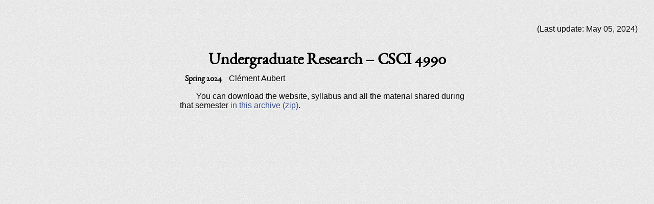

--- FILE ---
content_type: text/html; charset=UTF-8
request_url: https://spots.augusta.edu/caubert/teaching/2024/spring/csci4990/
body_size: 1039
content:
<!DOCTYPE html>
<html lang="en">
<head>
<meta charset="utf-8">
<meta name="generator" content="pandoc">
<meta name="viewport" content="width=device-width, initial-scale=1.0, user-scalable=yes">
<meta name="author" content="Clément Aubert">
<meta name="dcterms.date" content="2024-01-05">
<meta name="keywords" content="Computer Science, Problem solving methods, Syllabus, Augusta University, Bachelor of Science">
<title>Undergraduate Research – CSCI 4990</title>

<style>
    code{white-space: pre-wrap;}
    span.smallcaps{font-variant: small-caps;}
    span.underline{text-decoration: underline;}
    div.column{display: inline-block; vertical-align: top; width: 50%;}
    div.hanging-indent{margin-left: 1.5em; text-indent: -1.5em;}
    ul.task-list{list-style: none;}
    .display.math{display: block; text-align: center; margin: 0.5rem auto;}
</style>
<link rel="stylesheet" href="../../../../web/style/style.css">
<link rel="apple-touch-icon" sizes="180x180" href="https://spots.augusta.edu/caubert/apple-touch-icon.png">
<link rel="icon" type="image/png" sizes="32x32" href="https://spots.augusta.edu/caubert/favicon-32x32.png">
<link rel="icon" type="image/png" sizes="16x16" href="https://spots.augusta.edu/caubert/favicon-16x16.png">
<link rel="manifest" href="https://spots.augusta.edu/caubert/manifest.webmanifest">
<link rel="mask-icon" href="https://spots.augusta.edu/caubert/safari-pinned-tab.svg">
<link rel="shortcut icon" href="https://spots.augusta.edu/caubert/favicon.ico">
<meta name="msapplication-config" content="https://spots.augusta.edu/caubert/browserconfig.xml">
<meta name="theme-color" content="#ffffff">
<meta property="og:type" content="website">
<meta property="og:image" content="https://spots.augusta.edu/caubert/apple-touch-icon.png">
<meta name="description" content="Webpage for CSCI4990 - Undergraduate Research, Augusta University.">
<meta property="og:title" content="Webpage for CSCI4990 - Undergraduate Research, Augusta University.">
</head>
<body>
<header id="title-block-header">
<h1 class="title">Undergraduate Research – CSCI 4990</h1>
<p class="subtitle">Spring 2024</p>
<p class="author">Clément Aubert</p>
<p class="date">May 05, 2024</p>
</header>
<p>You can download the website, syllabus and all the material shared during that semester <a href="2024_spring_CSCI_4990.zip">in this archive</a>.</p>
</body>
</html>


--- FILE ---
content_type: text/css; charset=UTF-8
request_url: https://spots.augusta.edu/caubert/web/style/style.css
body_size: 42376
content:
body {
  font-family: Futura, "Trebuchet MS", Arial, sans-serif;
  text-shadow: 1px 1px 1px #f7f7f7;
  color: #000;
  background: #F0F0F0;
  background-image: url('[data-uri]');
}


/* https://css-tricks.com/snippets/css/using-font-face/ */


/* https://transfonter.org */


/* EBGaramond 0.016, www.georgduffner.at/ebgaramond/ */

@font-face {
  font-family: 'ebgarreg';
  src: url('../fonts/EBGaramond12-Regular.eot');
  /* IE9 Compat Modes */
  src: url('../fonts/EBGaramond12-Regular.eot?#iefix') format('embedded-opentype'), /* IE6-IE8 */
  url('../fonts/EBGaramond12-Regular.woff2') format('woff2'), /* Pretty Modern Browsers */
  url('../fonts/EBGaramond12-Regular.woff') format('woff'), /* Pretty Modern Browsers */
  url('../fonts/EBGaramond12-Regular.woff') format('truetype'), /* Safari, Android, iOS */
  url('../fonts/EBGaramond12-Regular.svg#EBGaramond12-Regular') format('svg');
  font-weight: normal;
  font-style: normal;
  font-display: swap;
}

hr:before,
h2:before,
h3:before,
h4:before,
li:before,
td:empty:after,
nav a:before,
footer:before,
#miscellaneous:before {
  font-family: "Segoe UI Symbol";
  /* Cf. https://stackoverflow.com/a/45883611/2657549 */
}

li p {
  text-indent: 0em;
}

header h2:before,
header h3:before,
header h4:before {
  content: ""
}

header h2,
header h3,
header h4,
header .subtitle,
header .author {
  display: inline;
  font-size: 100%
}

a,
div,
label,
p,
img,
span,
section,
h2,
h3,
h4,
li,
pre,
details,
summary{
  box-sizing: border-box;
  border-radius: 5px;
  word-wrap: break-word;
}

kbd {
  /* https://meta.superuser.com/q/4788 */
  background-color: #f7f7f7;
  border: 1px solid #ccc;
  border-radius: 3px;
  box-shadow: 0 1px 0 rgba(0, 0, 0, 0.2), 0 0 0 2px #fff inset;
  color: #333;
  display: inline-block;
  font-family: Arial, Helvetica, sans-serif;
  font-size: 11px;
  line-height: 1.4;
  margin: 0 .1em;
  padding: .1em .6em;
  text-shadow: 0 1px 0 #fff;
}

section {
  display: block;
}

strong {
  font-weight: 700;
}

em {
  font-style: italic;
}

sub,
sup {
  font-size: 75%;
  line-height: 0;
  position: relative;
  vertical-align: baseline;
}

sup {
  top: -0.5em;
}

sub {
  bottom: -0.25em;
}

.smallcaps {
  font-variant: small-caps;
}

p {
  text-indent: 2em;
}

img {
  display: inline;
  border: 0;
}

ul {
  list-style: none;
}

ul li:before {
  content: "\2014\00a0";
}

dl {
  margin-bottom: 1em;
}

dt {
  font-weight: bold;
  margin-bottom: .8em;
}

dd {
  margin: 0 0 .8em 2em;
}

dd:last-child {
  margin-bottom: 0;
}

#ACMClassification li:before {
  content: "\2022  \00a0";
}

#ACMClassification ul li:before {
  content: " → ";
}

abbr[title] {
  border-bottom: 1px dotted;
  border-radius: 0;
}

abbr:hover {
  cursor: help;
}

a:focus {
  outline: thin dotted;
}

a:focus,
a:hover {
  outline: 0;
}

a,
label,
summary{
  text-decoration: none;
  background: transparent;
  color: #2e4683;
}

a:hover,
a:target,
summary:hover{
  background: linear-gradient(#cdcdcd, #bcbcbc);
  color:#002f55;
}

td:empty:after {
  content: '\274C';
}

h1,
.title {
  font-size: 200%;
  margin: 0.9em;
  margin-bottom: 0;
  text-align: center;
}

h2,
.subtitle {
  font-size: 150%;
  text-indent: 0.83em;
  font-weight: 700;
}

h3 {
  font-size: 112%;
  text-indent: 2em;
}

h4 {
  font-size: 107%;
  text-indent: 3em;
}

h1,
h2,
h3,
.subtitle {
  display: block;
  padding: 10px;
}

h1,
h2,
h3,
h4,
h5,
.subtitle {
  color: #000;
  text-shadow: 1px 1px 1px #fff;
}

table {
  margin: 0 10%;
  width: 80%;
  border-collapse: collapse;
  border-spacing: 0;
}

td {
  border-bottom: 1px solid #000;
  border-left: none;
  border-right: none;
  border-top: none;
  padding: 10px;
  border-radius: 0;
}

td ul {
  margin: 0;
  padding: 0;
}

tr:nth-child(even) {
  background: #D3D3D3;
}

tr:nth-child(odd) {
  background: #eee;
}

thead {
  background: #fff;
}

a[href^=http]:not([href*="https://spots.augusta.edu/caubert/"]):not([href*="https://aubert.perso.math.cnrs.fr"]):after {
  content: "\2197";
}

/* Les liens commençant par http ↗ */

a[href$=".pdf"]:after {
  content: " (pdf)";
}

a[href$=".odt"]:after {
  content: " (odt)";
}

a[href$=".docx"]:after {
  content: " (docx)";
}

a[href$=".tex"]:after {
  content: " (tex)";
}

a[href$=".zip"]:after {
  content: " (zip)";
}

a[href$=".c"]:after {
  content: " (C)";
}

a[href$=".java"]:after {
  content: " (java)";
}

a[href$=".txt"]:after {
  content: " (txt)";
}

a[href$=".sql"]:after {
  content: " (sql)";
}

a[href$=".md"]:after {
  content: " (md)";
}

nav ul {
  padding: 0;
  margin: 0;
}

nav li a {
  display: block;
  padding: 8px;
  font-size: larger;
  text-align: left;
}

nav li:before {
  content: "";
}

nav a:hover,
nav a:focus {
  padding: 8px 0 8px 1em;
}

nav a:before {
  content: "\2192\00a0";
  /* On mets une fleche → devant les liens du menu.*/
}

footer,
#miscellaneous {
  position: inherit;
  text-align: right;
  font-size: smaller;
  margin: 3em;
  color: #707070;
}
footer p{font-style: italic; color:black}

footer:before,
#miscellaneous:before {
  content: "\2766";
  font-size: 400%;
  text-align: center;
  display: block;
}

footer h1,
#miscellaneous h1,
footer h2,
#miscellaneous h2 {
  display: none
}

.date {
  position: absolute;
  top: 2em;
  right: 2em
}

.date:before {
  content: "(Last update: ";
}

.date:after {
  content: ")";
}

hr {
  border: 0;
  margin: 0 0 6em;
  clear: both;
  /* Aldines ! ☙☙❧❧ */
}

hr:before {
  display: block;
  text-align: center;
  font-size: 250%;
  content: "\2619 \2619 \2767 \2767";
}


/* Aldines ! ❦ */

h1,
h2,
h3,
h4,
hr,
.subtitle {
  font-family: 'ebgarreg', Garamond, Baskerville, "Baskerville Old Face", "Hoefler Text", "Times New Roman", serif;
}

h2:before {
  color: #707070;
  content: "\261B \00a0";
}

h3:before {
  color: #707070;
  content: "\261E \00a0";
}

h4:before {
  color: #707070;
  content: "\2022  \00a0";
}

pre {
  background-color: #fff;
  color: #000;
  padding: 1.3em;
  text-shadow: 1px 1px 1px #e7e7e7;
  white-space: pre-wrap;
  border: 1px solid #707070;
}

.contact li {
  text-indent: -1em;
  padding-left: 1em;
}

.contact li:before {
  background-size: 1em;
  background-repeat: no-repeat;
  content: "";
  display: inline-block;
  width: 1em;
  height: 1em;
  padding: .1em;
}

.download {
  box-shadow: 3px 3px 2px 2px #ccccc0;
  border-radius: 8px;
  border: 1px solid #b6b6a3;
  text-decoration: none;
  word-wrap: break-word;
  display: inline-block;
  margin: 1em;
  padding: .5em;
  position: relative;
  background-color: white;
}

#postal:before {
  background-image: url('[data-uri]');
}


/* credit: https://upload.wikimedia.org/wikipedia/commons/4/41/Ic_drafts_48px.svg */

#physical:before {
  background-image: url('[data-uri]');
}


/* credit: 
 * https://www.iconfinder.com/icons/2561463/map_pin_icon
 * https://upload.wikimedia.org/wikipedia/commons/2/22/Black_and_white_compass.svg
 */

#website:before {
  background-image: url('[data-uri]');
}


/* credit: https://material.io/icons/ */

#landline:before {
  background-image: url('[data-uri]');
}


/* credit: https://upload.wikimedia.org/wikipedia/commons/4/4b/Phone_font_awesome.svg */

#email:before {
  background-image: url('[data-uri]');
}


/* credit:
 * https://www.iconfinder.com/icons/1167979/communication_email_mail_message_icon
 * https://www.iconfinder.com/icons/352464/keyboard_icon
 * https://upload.wikimedia.org/wikipedia/commons/5/5a/WMF-Agora-Input_settings-000000.svg
 */

#portable:before {
  background-image: url('[data-uri]');
}


/* credit:
 * https://www.iconfinder.com/icons/111022/cell_phone_telephone_icon
 * https://upload.wikimedia.org/wikipedia/commons/e/eb/Smartphone_icon_-_Noun_Project_283536.svg
 */

#office-hours:before {
  background-image: url('[data-uri]');
}

/* Credit: https://www.iconfinder.com/icons/226587/clock_icon */

#mastodon:before {
    background-image: url([data-uri]);
}

/* https://fontawesomeicons.com/svg/icons/logo-mastodon */

#skype:before{
  background-image: url([data-uri]);
}

/* 
 * https://www.skype.com/en/legal/brand-guidelines/
 * https://secure.skypeassets.com/apollo/2.1.1806/images/icons/favicon.ico
 */

#signal:before{
    background-image: url([data-uri]);
}

#whatsapp:before{
    background-image: url([data-uri]);
}

#zoom:before{
  background-image: url([data-uri]);
 }
 
#teams:before{
    background-image: url([data-uri]);
}

#delta:before{
  background-image:url("[data-uri]");
}

/* https://www.svgrepo.com/svg/306419/microsoftteams */

#google-scholar:after,
#dissemin:after,
#dblp:after,
#orcid:after,
#researchgate:after,
#mathscinet:after,
#zbmath:after,
#hal:after,
#arxiv:after {
  background-size: 20px;
  display: inline-block;
  width: 20px;
  height: 20px;
  margin: 0 5px;
  vertical-align: sub;
  content: "";
}

#google-scholar:after {
  background-image: url('[data-uri]');
}

#orcid:after {
  background-image: url('[data-uri]');
}

#dissemin:after {
  background-image: url('[data-uri]');
}

#dblp:after {
  background-image: url('[data-uri]');
}

#researchgate:after {
  background-image: url([data-uri]);
}

#mathscinet:after {
  background-image: url([data-uri]);
}

#zbmath:after {
  background-image: url([data-uri]);
}

#hal:after {
  background-image: url([data-uri]);
}

#arxiv:after {
  background-image: url([data-uri]);
}

#official_pic {
  border-radius: 50%;
  max-width: 150px;
}

.welcome img, .welcome p{
  margin: auto;
  display:block;
}
.welcome p{
  text-align: center;
  font-size: smaller;
}

#welcome_pic{
  border-radius: 10%;
}

figure, figcaption{
    display:block;
    text-align:center;
    margin:auto;
    font: smaller;
    font-style: italic;
}

/* Ugly hack because of pandoc… */

@media screen {
  code.sourceCode>span>a:first-child::before {
    text-decoration: none;
    box-sizing: border-box;
  }
}


/* Work in progress, to wrap code. 
 * cf. draft emails.
 * 
 * 
code.sourceCode{
  white-space: pre-wrap;
  display:inline-block;
  width:35m;
}
*/


/* End of hack. */

details > summary {
  cursor: pointer;
  outline:none;
}

details > summary > * {
  display: inline;
}

details{
  margin: 0 1.5em;
  border-radius: 8px;
  border: 1px solid #b6b6a3;
}

/* Quotes */
/* Inspired from https://codepen.io/cliftwalker/pen/XJaEXY */

blockquote{
  width:80%;
  margin:50px auto;
  color: #555555;
  padding:1.2em 30px 1.2em 75px;
  border-left:8px solid #78C0A8 ;
  line-height:1.6;
  position: relative;
  background:#EDEDED;
}

blockquote::before{
  content: "\201C";
  color:#78C0A8;
  font-size:4em;
  position: absolute;
  left: 10px;
  top:-10px;
}

blockquote::after{
  content: '';
}

blockquote span{
  display:block;
  color:#333333;
  font-style: normal;
  font-weight: bold;
  margin-top:1em;
}
    

@media all and (max-width: 1024px),
all and (max-height: 520px) {
  nav {
    display: inline;
    position: static;
  }
  body {
    padding: 3% 10%;
  }
  h1 {
    margin: 0;
  }
  a,
  label {
    padding: 4px;
  }
  #official_pic {
    display: block;
    margin: auto;
  }
}

@media all and (min-width: 1024px) and (min-height: 520px) {
  body {
    margin: 2em auto;
    max-width: 45vw;
    padding: 2em;
  }
  nav li a {
    transition: padding 0.3s ease;
  }
  #official_pic {
    float: right;
  }
}

@media print {
  body {
    background: white;
    width: auto;
    padding: 0;
    border: 0;
    color: black;
    border-radius: 0;
    box-shadow: none;
    word-spacing: 1px;
    letter-spacing: 0.2px;
    font: 12px/1.4em Arial, Helvetica, "Lucida Grande", serif;
    float: none;
    margin: 25mm;
  }
  nav,
  footer {
    display: none;
  }
  a {
    color: black;
    text-decoration: none;
    background: transparent;
    font-weight: bold;
  }
  a[href^="#"],
  a[href^="hw"] {
    font-weight: normal;
  }
  a[href^=http]:not([href*="https://spots.augusta.edu/caubert/"]):not([href*="https://aubert.perso.math.cnrs.fr"]):after {
    content: " (" attr(href) ") ";
    font-size: 90%;
    font-weight: normal;
  }
  a[href^="#"]:after,
  a[href^="mailto:"]:after,
  a[href^="hw"]:after,
  #google-scholar:after,
  #dissemin:after,
  #dblp:after,
  #orcid:after {
    background-size: 0px;
    width: auto;
    height: auto;
    margin: 0;
    content: " (" attr(href) ") ";
  }
  abbr {
    text-decoration: none
  }
  abbr:after {
    content: " (" attr(title) ") ";
  }
  hr {
    display: none;
  }
  tr,
  td {
    background: none transparent;
    padding: 0px;
  }
  h1 {
    font-size: 120%;
  }
  h2 {
    font-size: 110%;
  }
  section {
    padding: 0 0.1em;
  }
  table {
    width: 100%;
  }
  p,
  h1,
  h2,
  h3,
  ul,
  ol {
    color: #000;
    margin: auto;
  }
  p {
    orphans: 3;
    widows: 3;
  }
  h1,
  h2,
  h3,
  caption {
    page-break-after: avoid;
    font-family: Garamond, Baskerville, "Baskerville Old Face", "Hoefler Text", "Times New Roman", serif;
  }
}

